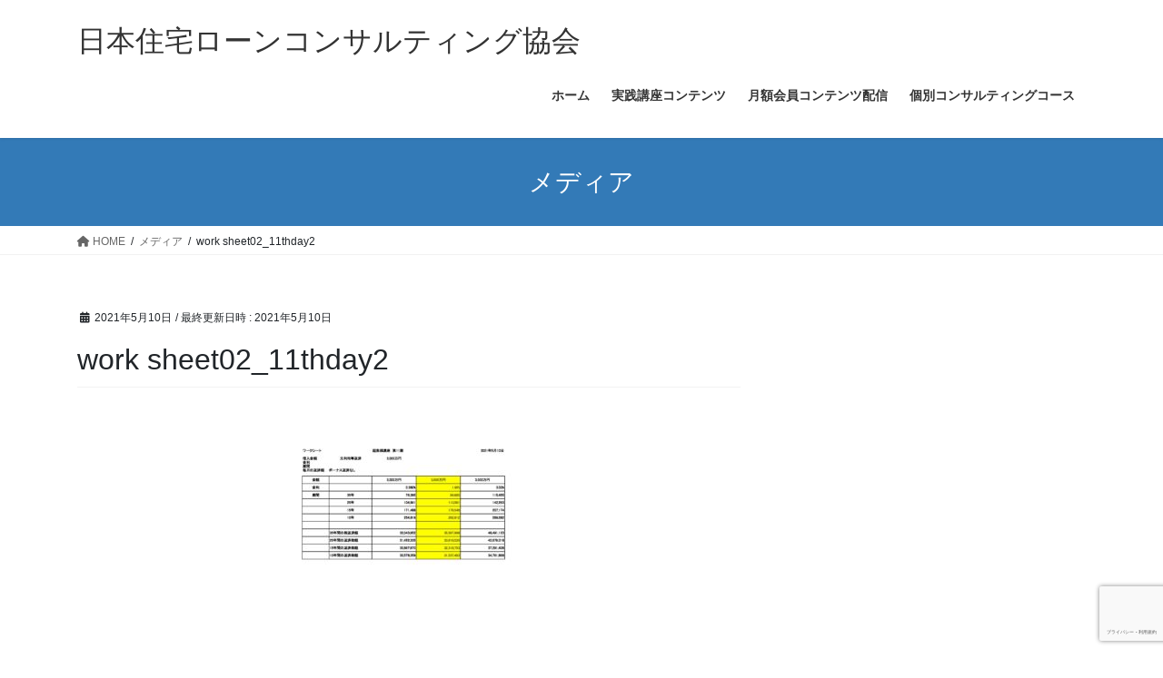

--- FILE ---
content_type: text/html; charset=utf-8
request_url: https://www.google.com/recaptcha/api2/anchor?ar=1&k=6LfD8KAUAAAAAMSUV2iu9bfBB24KBzA4EcRr-no1&co=aHR0cHM6Ly9qeXV0YWt1Y29uc3VsLmNvbTo0NDM.&hl=ja&v=N67nZn4AqZkNcbeMu4prBgzg&size=invisible&anchor-ms=20000&execute-ms=30000&cb=3fgh4g5y6w3h
body_size: 48815
content:
<!DOCTYPE HTML><html dir="ltr" lang="ja"><head><meta http-equiv="Content-Type" content="text/html; charset=UTF-8">
<meta http-equiv="X-UA-Compatible" content="IE=edge">
<title>reCAPTCHA</title>
<style type="text/css">
/* cyrillic-ext */
@font-face {
  font-family: 'Roboto';
  font-style: normal;
  font-weight: 400;
  font-stretch: 100%;
  src: url(//fonts.gstatic.com/s/roboto/v48/KFO7CnqEu92Fr1ME7kSn66aGLdTylUAMa3GUBHMdazTgWw.woff2) format('woff2');
  unicode-range: U+0460-052F, U+1C80-1C8A, U+20B4, U+2DE0-2DFF, U+A640-A69F, U+FE2E-FE2F;
}
/* cyrillic */
@font-face {
  font-family: 'Roboto';
  font-style: normal;
  font-weight: 400;
  font-stretch: 100%;
  src: url(//fonts.gstatic.com/s/roboto/v48/KFO7CnqEu92Fr1ME7kSn66aGLdTylUAMa3iUBHMdazTgWw.woff2) format('woff2');
  unicode-range: U+0301, U+0400-045F, U+0490-0491, U+04B0-04B1, U+2116;
}
/* greek-ext */
@font-face {
  font-family: 'Roboto';
  font-style: normal;
  font-weight: 400;
  font-stretch: 100%;
  src: url(//fonts.gstatic.com/s/roboto/v48/KFO7CnqEu92Fr1ME7kSn66aGLdTylUAMa3CUBHMdazTgWw.woff2) format('woff2');
  unicode-range: U+1F00-1FFF;
}
/* greek */
@font-face {
  font-family: 'Roboto';
  font-style: normal;
  font-weight: 400;
  font-stretch: 100%;
  src: url(//fonts.gstatic.com/s/roboto/v48/KFO7CnqEu92Fr1ME7kSn66aGLdTylUAMa3-UBHMdazTgWw.woff2) format('woff2');
  unicode-range: U+0370-0377, U+037A-037F, U+0384-038A, U+038C, U+038E-03A1, U+03A3-03FF;
}
/* math */
@font-face {
  font-family: 'Roboto';
  font-style: normal;
  font-weight: 400;
  font-stretch: 100%;
  src: url(//fonts.gstatic.com/s/roboto/v48/KFO7CnqEu92Fr1ME7kSn66aGLdTylUAMawCUBHMdazTgWw.woff2) format('woff2');
  unicode-range: U+0302-0303, U+0305, U+0307-0308, U+0310, U+0312, U+0315, U+031A, U+0326-0327, U+032C, U+032F-0330, U+0332-0333, U+0338, U+033A, U+0346, U+034D, U+0391-03A1, U+03A3-03A9, U+03B1-03C9, U+03D1, U+03D5-03D6, U+03F0-03F1, U+03F4-03F5, U+2016-2017, U+2034-2038, U+203C, U+2040, U+2043, U+2047, U+2050, U+2057, U+205F, U+2070-2071, U+2074-208E, U+2090-209C, U+20D0-20DC, U+20E1, U+20E5-20EF, U+2100-2112, U+2114-2115, U+2117-2121, U+2123-214F, U+2190, U+2192, U+2194-21AE, U+21B0-21E5, U+21F1-21F2, U+21F4-2211, U+2213-2214, U+2216-22FF, U+2308-230B, U+2310, U+2319, U+231C-2321, U+2336-237A, U+237C, U+2395, U+239B-23B7, U+23D0, U+23DC-23E1, U+2474-2475, U+25AF, U+25B3, U+25B7, U+25BD, U+25C1, U+25CA, U+25CC, U+25FB, U+266D-266F, U+27C0-27FF, U+2900-2AFF, U+2B0E-2B11, U+2B30-2B4C, U+2BFE, U+3030, U+FF5B, U+FF5D, U+1D400-1D7FF, U+1EE00-1EEFF;
}
/* symbols */
@font-face {
  font-family: 'Roboto';
  font-style: normal;
  font-weight: 400;
  font-stretch: 100%;
  src: url(//fonts.gstatic.com/s/roboto/v48/KFO7CnqEu92Fr1ME7kSn66aGLdTylUAMaxKUBHMdazTgWw.woff2) format('woff2');
  unicode-range: U+0001-000C, U+000E-001F, U+007F-009F, U+20DD-20E0, U+20E2-20E4, U+2150-218F, U+2190, U+2192, U+2194-2199, U+21AF, U+21E6-21F0, U+21F3, U+2218-2219, U+2299, U+22C4-22C6, U+2300-243F, U+2440-244A, U+2460-24FF, U+25A0-27BF, U+2800-28FF, U+2921-2922, U+2981, U+29BF, U+29EB, U+2B00-2BFF, U+4DC0-4DFF, U+FFF9-FFFB, U+10140-1018E, U+10190-1019C, U+101A0, U+101D0-101FD, U+102E0-102FB, U+10E60-10E7E, U+1D2C0-1D2D3, U+1D2E0-1D37F, U+1F000-1F0FF, U+1F100-1F1AD, U+1F1E6-1F1FF, U+1F30D-1F30F, U+1F315, U+1F31C, U+1F31E, U+1F320-1F32C, U+1F336, U+1F378, U+1F37D, U+1F382, U+1F393-1F39F, U+1F3A7-1F3A8, U+1F3AC-1F3AF, U+1F3C2, U+1F3C4-1F3C6, U+1F3CA-1F3CE, U+1F3D4-1F3E0, U+1F3ED, U+1F3F1-1F3F3, U+1F3F5-1F3F7, U+1F408, U+1F415, U+1F41F, U+1F426, U+1F43F, U+1F441-1F442, U+1F444, U+1F446-1F449, U+1F44C-1F44E, U+1F453, U+1F46A, U+1F47D, U+1F4A3, U+1F4B0, U+1F4B3, U+1F4B9, U+1F4BB, U+1F4BF, U+1F4C8-1F4CB, U+1F4D6, U+1F4DA, U+1F4DF, U+1F4E3-1F4E6, U+1F4EA-1F4ED, U+1F4F7, U+1F4F9-1F4FB, U+1F4FD-1F4FE, U+1F503, U+1F507-1F50B, U+1F50D, U+1F512-1F513, U+1F53E-1F54A, U+1F54F-1F5FA, U+1F610, U+1F650-1F67F, U+1F687, U+1F68D, U+1F691, U+1F694, U+1F698, U+1F6AD, U+1F6B2, U+1F6B9-1F6BA, U+1F6BC, U+1F6C6-1F6CF, U+1F6D3-1F6D7, U+1F6E0-1F6EA, U+1F6F0-1F6F3, U+1F6F7-1F6FC, U+1F700-1F7FF, U+1F800-1F80B, U+1F810-1F847, U+1F850-1F859, U+1F860-1F887, U+1F890-1F8AD, U+1F8B0-1F8BB, U+1F8C0-1F8C1, U+1F900-1F90B, U+1F93B, U+1F946, U+1F984, U+1F996, U+1F9E9, U+1FA00-1FA6F, U+1FA70-1FA7C, U+1FA80-1FA89, U+1FA8F-1FAC6, U+1FACE-1FADC, U+1FADF-1FAE9, U+1FAF0-1FAF8, U+1FB00-1FBFF;
}
/* vietnamese */
@font-face {
  font-family: 'Roboto';
  font-style: normal;
  font-weight: 400;
  font-stretch: 100%;
  src: url(//fonts.gstatic.com/s/roboto/v48/KFO7CnqEu92Fr1ME7kSn66aGLdTylUAMa3OUBHMdazTgWw.woff2) format('woff2');
  unicode-range: U+0102-0103, U+0110-0111, U+0128-0129, U+0168-0169, U+01A0-01A1, U+01AF-01B0, U+0300-0301, U+0303-0304, U+0308-0309, U+0323, U+0329, U+1EA0-1EF9, U+20AB;
}
/* latin-ext */
@font-face {
  font-family: 'Roboto';
  font-style: normal;
  font-weight: 400;
  font-stretch: 100%;
  src: url(//fonts.gstatic.com/s/roboto/v48/KFO7CnqEu92Fr1ME7kSn66aGLdTylUAMa3KUBHMdazTgWw.woff2) format('woff2');
  unicode-range: U+0100-02BA, U+02BD-02C5, U+02C7-02CC, U+02CE-02D7, U+02DD-02FF, U+0304, U+0308, U+0329, U+1D00-1DBF, U+1E00-1E9F, U+1EF2-1EFF, U+2020, U+20A0-20AB, U+20AD-20C0, U+2113, U+2C60-2C7F, U+A720-A7FF;
}
/* latin */
@font-face {
  font-family: 'Roboto';
  font-style: normal;
  font-weight: 400;
  font-stretch: 100%;
  src: url(//fonts.gstatic.com/s/roboto/v48/KFO7CnqEu92Fr1ME7kSn66aGLdTylUAMa3yUBHMdazQ.woff2) format('woff2');
  unicode-range: U+0000-00FF, U+0131, U+0152-0153, U+02BB-02BC, U+02C6, U+02DA, U+02DC, U+0304, U+0308, U+0329, U+2000-206F, U+20AC, U+2122, U+2191, U+2193, U+2212, U+2215, U+FEFF, U+FFFD;
}
/* cyrillic-ext */
@font-face {
  font-family: 'Roboto';
  font-style: normal;
  font-weight: 500;
  font-stretch: 100%;
  src: url(//fonts.gstatic.com/s/roboto/v48/KFO7CnqEu92Fr1ME7kSn66aGLdTylUAMa3GUBHMdazTgWw.woff2) format('woff2');
  unicode-range: U+0460-052F, U+1C80-1C8A, U+20B4, U+2DE0-2DFF, U+A640-A69F, U+FE2E-FE2F;
}
/* cyrillic */
@font-face {
  font-family: 'Roboto';
  font-style: normal;
  font-weight: 500;
  font-stretch: 100%;
  src: url(//fonts.gstatic.com/s/roboto/v48/KFO7CnqEu92Fr1ME7kSn66aGLdTylUAMa3iUBHMdazTgWw.woff2) format('woff2');
  unicode-range: U+0301, U+0400-045F, U+0490-0491, U+04B0-04B1, U+2116;
}
/* greek-ext */
@font-face {
  font-family: 'Roboto';
  font-style: normal;
  font-weight: 500;
  font-stretch: 100%;
  src: url(//fonts.gstatic.com/s/roboto/v48/KFO7CnqEu92Fr1ME7kSn66aGLdTylUAMa3CUBHMdazTgWw.woff2) format('woff2');
  unicode-range: U+1F00-1FFF;
}
/* greek */
@font-face {
  font-family: 'Roboto';
  font-style: normal;
  font-weight: 500;
  font-stretch: 100%;
  src: url(//fonts.gstatic.com/s/roboto/v48/KFO7CnqEu92Fr1ME7kSn66aGLdTylUAMa3-UBHMdazTgWw.woff2) format('woff2');
  unicode-range: U+0370-0377, U+037A-037F, U+0384-038A, U+038C, U+038E-03A1, U+03A3-03FF;
}
/* math */
@font-face {
  font-family: 'Roboto';
  font-style: normal;
  font-weight: 500;
  font-stretch: 100%;
  src: url(//fonts.gstatic.com/s/roboto/v48/KFO7CnqEu92Fr1ME7kSn66aGLdTylUAMawCUBHMdazTgWw.woff2) format('woff2');
  unicode-range: U+0302-0303, U+0305, U+0307-0308, U+0310, U+0312, U+0315, U+031A, U+0326-0327, U+032C, U+032F-0330, U+0332-0333, U+0338, U+033A, U+0346, U+034D, U+0391-03A1, U+03A3-03A9, U+03B1-03C9, U+03D1, U+03D5-03D6, U+03F0-03F1, U+03F4-03F5, U+2016-2017, U+2034-2038, U+203C, U+2040, U+2043, U+2047, U+2050, U+2057, U+205F, U+2070-2071, U+2074-208E, U+2090-209C, U+20D0-20DC, U+20E1, U+20E5-20EF, U+2100-2112, U+2114-2115, U+2117-2121, U+2123-214F, U+2190, U+2192, U+2194-21AE, U+21B0-21E5, U+21F1-21F2, U+21F4-2211, U+2213-2214, U+2216-22FF, U+2308-230B, U+2310, U+2319, U+231C-2321, U+2336-237A, U+237C, U+2395, U+239B-23B7, U+23D0, U+23DC-23E1, U+2474-2475, U+25AF, U+25B3, U+25B7, U+25BD, U+25C1, U+25CA, U+25CC, U+25FB, U+266D-266F, U+27C0-27FF, U+2900-2AFF, U+2B0E-2B11, U+2B30-2B4C, U+2BFE, U+3030, U+FF5B, U+FF5D, U+1D400-1D7FF, U+1EE00-1EEFF;
}
/* symbols */
@font-face {
  font-family: 'Roboto';
  font-style: normal;
  font-weight: 500;
  font-stretch: 100%;
  src: url(//fonts.gstatic.com/s/roboto/v48/KFO7CnqEu92Fr1ME7kSn66aGLdTylUAMaxKUBHMdazTgWw.woff2) format('woff2');
  unicode-range: U+0001-000C, U+000E-001F, U+007F-009F, U+20DD-20E0, U+20E2-20E4, U+2150-218F, U+2190, U+2192, U+2194-2199, U+21AF, U+21E6-21F0, U+21F3, U+2218-2219, U+2299, U+22C4-22C6, U+2300-243F, U+2440-244A, U+2460-24FF, U+25A0-27BF, U+2800-28FF, U+2921-2922, U+2981, U+29BF, U+29EB, U+2B00-2BFF, U+4DC0-4DFF, U+FFF9-FFFB, U+10140-1018E, U+10190-1019C, U+101A0, U+101D0-101FD, U+102E0-102FB, U+10E60-10E7E, U+1D2C0-1D2D3, U+1D2E0-1D37F, U+1F000-1F0FF, U+1F100-1F1AD, U+1F1E6-1F1FF, U+1F30D-1F30F, U+1F315, U+1F31C, U+1F31E, U+1F320-1F32C, U+1F336, U+1F378, U+1F37D, U+1F382, U+1F393-1F39F, U+1F3A7-1F3A8, U+1F3AC-1F3AF, U+1F3C2, U+1F3C4-1F3C6, U+1F3CA-1F3CE, U+1F3D4-1F3E0, U+1F3ED, U+1F3F1-1F3F3, U+1F3F5-1F3F7, U+1F408, U+1F415, U+1F41F, U+1F426, U+1F43F, U+1F441-1F442, U+1F444, U+1F446-1F449, U+1F44C-1F44E, U+1F453, U+1F46A, U+1F47D, U+1F4A3, U+1F4B0, U+1F4B3, U+1F4B9, U+1F4BB, U+1F4BF, U+1F4C8-1F4CB, U+1F4D6, U+1F4DA, U+1F4DF, U+1F4E3-1F4E6, U+1F4EA-1F4ED, U+1F4F7, U+1F4F9-1F4FB, U+1F4FD-1F4FE, U+1F503, U+1F507-1F50B, U+1F50D, U+1F512-1F513, U+1F53E-1F54A, U+1F54F-1F5FA, U+1F610, U+1F650-1F67F, U+1F687, U+1F68D, U+1F691, U+1F694, U+1F698, U+1F6AD, U+1F6B2, U+1F6B9-1F6BA, U+1F6BC, U+1F6C6-1F6CF, U+1F6D3-1F6D7, U+1F6E0-1F6EA, U+1F6F0-1F6F3, U+1F6F7-1F6FC, U+1F700-1F7FF, U+1F800-1F80B, U+1F810-1F847, U+1F850-1F859, U+1F860-1F887, U+1F890-1F8AD, U+1F8B0-1F8BB, U+1F8C0-1F8C1, U+1F900-1F90B, U+1F93B, U+1F946, U+1F984, U+1F996, U+1F9E9, U+1FA00-1FA6F, U+1FA70-1FA7C, U+1FA80-1FA89, U+1FA8F-1FAC6, U+1FACE-1FADC, U+1FADF-1FAE9, U+1FAF0-1FAF8, U+1FB00-1FBFF;
}
/* vietnamese */
@font-face {
  font-family: 'Roboto';
  font-style: normal;
  font-weight: 500;
  font-stretch: 100%;
  src: url(//fonts.gstatic.com/s/roboto/v48/KFO7CnqEu92Fr1ME7kSn66aGLdTylUAMa3OUBHMdazTgWw.woff2) format('woff2');
  unicode-range: U+0102-0103, U+0110-0111, U+0128-0129, U+0168-0169, U+01A0-01A1, U+01AF-01B0, U+0300-0301, U+0303-0304, U+0308-0309, U+0323, U+0329, U+1EA0-1EF9, U+20AB;
}
/* latin-ext */
@font-face {
  font-family: 'Roboto';
  font-style: normal;
  font-weight: 500;
  font-stretch: 100%;
  src: url(//fonts.gstatic.com/s/roboto/v48/KFO7CnqEu92Fr1ME7kSn66aGLdTylUAMa3KUBHMdazTgWw.woff2) format('woff2');
  unicode-range: U+0100-02BA, U+02BD-02C5, U+02C7-02CC, U+02CE-02D7, U+02DD-02FF, U+0304, U+0308, U+0329, U+1D00-1DBF, U+1E00-1E9F, U+1EF2-1EFF, U+2020, U+20A0-20AB, U+20AD-20C0, U+2113, U+2C60-2C7F, U+A720-A7FF;
}
/* latin */
@font-face {
  font-family: 'Roboto';
  font-style: normal;
  font-weight: 500;
  font-stretch: 100%;
  src: url(//fonts.gstatic.com/s/roboto/v48/KFO7CnqEu92Fr1ME7kSn66aGLdTylUAMa3yUBHMdazQ.woff2) format('woff2');
  unicode-range: U+0000-00FF, U+0131, U+0152-0153, U+02BB-02BC, U+02C6, U+02DA, U+02DC, U+0304, U+0308, U+0329, U+2000-206F, U+20AC, U+2122, U+2191, U+2193, U+2212, U+2215, U+FEFF, U+FFFD;
}
/* cyrillic-ext */
@font-face {
  font-family: 'Roboto';
  font-style: normal;
  font-weight: 900;
  font-stretch: 100%;
  src: url(//fonts.gstatic.com/s/roboto/v48/KFO7CnqEu92Fr1ME7kSn66aGLdTylUAMa3GUBHMdazTgWw.woff2) format('woff2');
  unicode-range: U+0460-052F, U+1C80-1C8A, U+20B4, U+2DE0-2DFF, U+A640-A69F, U+FE2E-FE2F;
}
/* cyrillic */
@font-face {
  font-family: 'Roboto';
  font-style: normal;
  font-weight: 900;
  font-stretch: 100%;
  src: url(//fonts.gstatic.com/s/roboto/v48/KFO7CnqEu92Fr1ME7kSn66aGLdTylUAMa3iUBHMdazTgWw.woff2) format('woff2');
  unicode-range: U+0301, U+0400-045F, U+0490-0491, U+04B0-04B1, U+2116;
}
/* greek-ext */
@font-face {
  font-family: 'Roboto';
  font-style: normal;
  font-weight: 900;
  font-stretch: 100%;
  src: url(//fonts.gstatic.com/s/roboto/v48/KFO7CnqEu92Fr1ME7kSn66aGLdTylUAMa3CUBHMdazTgWw.woff2) format('woff2');
  unicode-range: U+1F00-1FFF;
}
/* greek */
@font-face {
  font-family: 'Roboto';
  font-style: normal;
  font-weight: 900;
  font-stretch: 100%;
  src: url(//fonts.gstatic.com/s/roboto/v48/KFO7CnqEu92Fr1ME7kSn66aGLdTylUAMa3-UBHMdazTgWw.woff2) format('woff2');
  unicode-range: U+0370-0377, U+037A-037F, U+0384-038A, U+038C, U+038E-03A1, U+03A3-03FF;
}
/* math */
@font-face {
  font-family: 'Roboto';
  font-style: normal;
  font-weight: 900;
  font-stretch: 100%;
  src: url(//fonts.gstatic.com/s/roboto/v48/KFO7CnqEu92Fr1ME7kSn66aGLdTylUAMawCUBHMdazTgWw.woff2) format('woff2');
  unicode-range: U+0302-0303, U+0305, U+0307-0308, U+0310, U+0312, U+0315, U+031A, U+0326-0327, U+032C, U+032F-0330, U+0332-0333, U+0338, U+033A, U+0346, U+034D, U+0391-03A1, U+03A3-03A9, U+03B1-03C9, U+03D1, U+03D5-03D6, U+03F0-03F1, U+03F4-03F5, U+2016-2017, U+2034-2038, U+203C, U+2040, U+2043, U+2047, U+2050, U+2057, U+205F, U+2070-2071, U+2074-208E, U+2090-209C, U+20D0-20DC, U+20E1, U+20E5-20EF, U+2100-2112, U+2114-2115, U+2117-2121, U+2123-214F, U+2190, U+2192, U+2194-21AE, U+21B0-21E5, U+21F1-21F2, U+21F4-2211, U+2213-2214, U+2216-22FF, U+2308-230B, U+2310, U+2319, U+231C-2321, U+2336-237A, U+237C, U+2395, U+239B-23B7, U+23D0, U+23DC-23E1, U+2474-2475, U+25AF, U+25B3, U+25B7, U+25BD, U+25C1, U+25CA, U+25CC, U+25FB, U+266D-266F, U+27C0-27FF, U+2900-2AFF, U+2B0E-2B11, U+2B30-2B4C, U+2BFE, U+3030, U+FF5B, U+FF5D, U+1D400-1D7FF, U+1EE00-1EEFF;
}
/* symbols */
@font-face {
  font-family: 'Roboto';
  font-style: normal;
  font-weight: 900;
  font-stretch: 100%;
  src: url(//fonts.gstatic.com/s/roboto/v48/KFO7CnqEu92Fr1ME7kSn66aGLdTylUAMaxKUBHMdazTgWw.woff2) format('woff2');
  unicode-range: U+0001-000C, U+000E-001F, U+007F-009F, U+20DD-20E0, U+20E2-20E4, U+2150-218F, U+2190, U+2192, U+2194-2199, U+21AF, U+21E6-21F0, U+21F3, U+2218-2219, U+2299, U+22C4-22C6, U+2300-243F, U+2440-244A, U+2460-24FF, U+25A0-27BF, U+2800-28FF, U+2921-2922, U+2981, U+29BF, U+29EB, U+2B00-2BFF, U+4DC0-4DFF, U+FFF9-FFFB, U+10140-1018E, U+10190-1019C, U+101A0, U+101D0-101FD, U+102E0-102FB, U+10E60-10E7E, U+1D2C0-1D2D3, U+1D2E0-1D37F, U+1F000-1F0FF, U+1F100-1F1AD, U+1F1E6-1F1FF, U+1F30D-1F30F, U+1F315, U+1F31C, U+1F31E, U+1F320-1F32C, U+1F336, U+1F378, U+1F37D, U+1F382, U+1F393-1F39F, U+1F3A7-1F3A8, U+1F3AC-1F3AF, U+1F3C2, U+1F3C4-1F3C6, U+1F3CA-1F3CE, U+1F3D4-1F3E0, U+1F3ED, U+1F3F1-1F3F3, U+1F3F5-1F3F7, U+1F408, U+1F415, U+1F41F, U+1F426, U+1F43F, U+1F441-1F442, U+1F444, U+1F446-1F449, U+1F44C-1F44E, U+1F453, U+1F46A, U+1F47D, U+1F4A3, U+1F4B0, U+1F4B3, U+1F4B9, U+1F4BB, U+1F4BF, U+1F4C8-1F4CB, U+1F4D6, U+1F4DA, U+1F4DF, U+1F4E3-1F4E6, U+1F4EA-1F4ED, U+1F4F7, U+1F4F9-1F4FB, U+1F4FD-1F4FE, U+1F503, U+1F507-1F50B, U+1F50D, U+1F512-1F513, U+1F53E-1F54A, U+1F54F-1F5FA, U+1F610, U+1F650-1F67F, U+1F687, U+1F68D, U+1F691, U+1F694, U+1F698, U+1F6AD, U+1F6B2, U+1F6B9-1F6BA, U+1F6BC, U+1F6C6-1F6CF, U+1F6D3-1F6D7, U+1F6E0-1F6EA, U+1F6F0-1F6F3, U+1F6F7-1F6FC, U+1F700-1F7FF, U+1F800-1F80B, U+1F810-1F847, U+1F850-1F859, U+1F860-1F887, U+1F890-1F8AD, U+1F8B0-1F8BB, U+1F8C0-1F8C1, U+1F900-1F90B, U+1F93B, U+1F946, U+1F984, U+1F996, U+1F9E9, U+1FA00-1FA6F, U+1FA70-1FA7C, U+1FA80-1FA89, U+1FA8F-1FAC6, U+1FACE-1FADC, U+1FADF-1FAE9, U+1FAF0-1FAF8, U+1FB00-1FBFF;
}
/* vietnamese */
@font-face {
  font-family: 'Roboto';
  font-style: normal;
  font-weight: 900;
  font-stretch: 100%;
  src: url(//fonts.gstatic.com/s/roboto/v48/KFO7CnqEu92Fr1ME7kSn66aGLdTylUAMa3OUBHMdazTgWw.woff2) format('woff2');
  unicode-range: U+0102-0103, U+0110-0111, U+0128-0129, U+0168-0169, U+01A0-01A1, U+01AF-01B0, U+0300-0301, U+0303-0304, U+0308-0309, U+0323, U+0329, U+1EA0-1EF9, U+20AB;
}
/* latin-ext */
@font-face {
  font-family: 'Roboto';
  font-style: normal;
  font-weight: 900;
  font-stretch: 100%;
  src: url(//fonts.gstatic.com/s/roboto/v48/KFO7CnqEu92Fr1ME7kSn66aGLdTylUAMa3KUBHMdazTgWw.woff2) format('woff2');
  unicode-range: U+0100-02BA, U+02BD-02C5, U+02C7-02CC, U+02CE-02D7, U+02DD-02FF, U+0304, U+0308, U+0329, U+1D00-1DBF, U+1E00-1E9F, U+1EF2-1EFF, U+2020, U+20A0-20AB, U+20AD-20C0, U+2113, U+2C60-2C7F, U+A720-A7FF;
}
/* latin */
@font-face {
  font-family: 'Roboto';
  font-style: normal;
  font-weight: 900;
  font-stretch: 100%;
  src: url(//fonts.gstatic.com/s/roboto/v48/KFO7CnqEu92Fr1ME7kSn66aGLdTylUAMa3yUBHMdazQ.woff2) format('woff2');
  unicode-range: U+0000-00FF, U+0131, U+0152-0153, U+02BB-02BC, U+02C6, U+02DA, U+02DC, U+0304, U+0308, U+0329, U+2000-206F, U+20AC, U+2122, U+2191, U+2193, U+2212, U+2215, U+FEFF, U+FFFD;
}

</style>
<link rel="stylesheet" type="text/css" href="https://www.gstatic.com/recaptcha/releases/N67nZn4AqZkNcbeMu4prBgzg/styles__ltr.css">
<script nonce="9dNGemF7GVs6nqviG6F_gw" type="text/javascript">window['__recaptcha_api'] = 'https://www.google.com/recaptcha/api2/';</script>
<script type="text/javascript" src="https://www.gstatic.com/recaptcha/releases/N67nZn4AqZkNcbeMu4prBgzg/recaptcha__ja.js" nonce="9dNGemF7GVs6nqviG6F_gw">
      
    </script></head>
<body><div id="rc-anchor-alert" class="rc-anchor-alert"></div>
<input type="hidden" id="recaptcha-token" value="[base64]">
<script type="text/javascript" nonce="9dNGemF7GVs6nqviG6F_gw">
      recaptcha.anchor.Main.init("[\x22ainput\x22,[\x22bgdata\x22,\x22\x22,\[base64]/[base64]/MjU1Ong/[base64]/[base64]/[base64]/[base64]/[base64]/[base64]/[base64]/[base64]/[base64]/[base64]/[base64]/[base64]/[base64]/[base64]/[base64]\\u003d\x22,\[base64]\\u003d\\u003d\x22,\x22HC53wpo9TsKFbMK6KQDDj2rDrMKULsOiesOvWsK6TGFCw5ECwpsvw5JLYsOBw43CjV3DlsOcw6fCj8Kyw7jChcKcw6XCjMO+w6/DiDF/Tnt2Y8K+wp4uX2jCjQPDijLCk8KVK8K4w60tfcKxAsKPU8KOYG1oNcOYMFFoP0TDhWHDvxlBBcK5w4/DnMObw7E1O1rDj3kQwobCgTbCs3YNwoXDssKvDh/DqWXCtMOZAkbDlFTCmcOEI8O0b8KbworDg8K0wr5mw5LCg8O7LAHCnRXCgkLCuWY3w77DsGUKa1giCMOqTcKcw6TDmcKuNMODwrQyAsKvwprDtMKgw5HDucKUwrLCsBrCqDzCqWxLFUPDuh/CsT/[base64]/[base64]/wqDCo3zCnQLCtcK3w7g2wrBEFEtrOMO1w5nDoSMrwqfCin9lwp7CllQiw7Ejw7hUw50rwp3CgcOrC8K4wrZwT3VEw6fDqibChMKbZXFkwqHCkSgcN8KqPgIUMRliGsO/w6PDh8KiVsKAwr7DqTTDlSfCigMSw7TCmwnDoDzDjcO7Jn0PwoPCtD/DvQnCnsKJZRlqXcKfw5pWCD/DucKxw7PCr8K/LsOOwrQfQiYUZjHCgwjCtMOqNMK7WkjCl0Z8Q8KiwrhBw6xYwo7ClsK5wrLCqsK3CMO/SjzDn8Ohwr3CjURCwp8dR8KMw5J6Q8OeG3vCrHHClgBeKMKRXETDgcKawpnCvirCoBjCv8KPa09dwrTCvyzCn37ChRpsDMKkG8OuB2HDp8KcwozDicO9ZSzCtVcuJcOkH8ORwqpWw7DCh8O8HcKnw7DCswfClBvCtEA/SsKAdBUyw7XCsSpSb8OWwqLCkVzDnCQIwo1ewqUnKWPCjFTDh2HDjBPDtXLDiSXCisORwoYJw4hxw7jClkNrwotDwpvCmVfCv8K9w7HDqMO1QMOTwoBuICdcwozDicOgw78/w7rCo8KREALDmCLDhmTCo8OLRMOtw4ZPw4ZfwrBLw6gnw644w5rDksKHdcOfwr3DpMOgS8Klb8KYbsKuPcOPw7jCv2w4w4sYwqYKwp3DpmvDp2zCtTPCmE/DnirDnR8uRmhUwrfCohfDscKDLAk2Mh3Dn8KNahjDgWvDsCvCvcK4w6TDksOJK03Dsj0cwqgUwqFHwoZxwqEQUMKDB2dAH2TCksKSw58ow7MEMcOlwpJdw5DDpn3Cs8K8dMKQw7/[base64]/Cgw5DwpPCgBx9OTsnwr4Mw4nDtsOnwrk7woZ7a8OPUl0dJAB8TmjDscKNw7ALw4gVw7bDmsO1GMKedcOUKmHCvnPDisOoew8RNnkUw5h8ADDDmMOVAMKCw7bDmwnCmMK/w53CksOQwrTDl33DmsKqckLDjMKuwqrDqMKnw4nDpsOvCCjCjmjCl8OJw4XCjcOyXsKow4LCsWYMJBM0c8OEV2VWPcO4PcO3InhZwrfChcOHRsKOd1U4wrHDvkMiwpI0PMKewrzCo0sXw6sMHsKPw5DCg8O6w77Cp8K9LsKqcTZEKynDkMOIw4g/wrlWY3EHw4/DrFPDvMK+w73Cv8OCwp7Cq8Owwo42YcKJcBHCl2HDvsOhwqpLN8KHE2DChCfDoMORw67DqcKvdhHCssKnDA3CrlQJcsOzwoHDiMKnw68jG2REbGDCiMKMw4opdMOFNWvDqMK7XkrCh8Onw59NbMK/McKHUcKqOsKZwoJRwq7CkSQ9wolqw5nDvDJrwozCvkAdwozDkVVrIMOqwptLw5TDq1DCsWEfwpbCmMOJw4jCt8K6wr5EEXtQTGPChzJve8KQT1/Cm8K/[base64]/WsKNw4Iqw4PCscO0SMK9w6JaF8OuG8KeK0lrw5nDoQ7DlsKXwpnCnW7Dp3/Dtzw/[base64]/DjjVzw4HChgPDgEd4wrTDqDDDjGhSw4DDiFsMwq8Kw57DpU3CtBw3wofCvUpOTWh3XAHDuCMvScOGeHDDusOQTcOMw4EjV8K3w5fClsKaw6LDhyXDn1cMBBAsClwnw53DgTVzVxPCm31UwrPCmsOvw6lxTsOuwpbDr10gDsKrPTXCuVPCoGo+wrLCscKmaDREw7rDhy/CjcOcPcKJw5EMwpwewpItAcO5WcKMw7fDtcKOOi12w7DDoMKhw7sfV8K5wrjCiS3CvsKFw70ew73Cu8KYwr3CkcO/w77CgcKQwpRRw4LDrsK8TExhXsKzwpzDicOvwogABSA+wp9aH3PCuyXDjMOuw7rClcKMbsKjQi3DmysuwpQjwrRfwp3DkiXDqMOnPGrDjV3DrcKywqrCuUXDgB7DtcKrwq0Va1PCpH5vwoVYw7kiw5NjJMOLUwV/w5fCucKkw6/CmQnClSjCnmXCtmDCpgMhYsOGD3tdIsOGwo7Djy5/w4PCpgvCr8KjOcK+I3nCiMKuw67Clx/Dkz8Gw4/DiBhUaxRowqFVT8KuIsKDw7jDg2PCgm7CrMK+WMKnJQdQVBc+w5DDu8Ofw47Ds1tcZwvDlz4EXcOfeDV1ZT/Dq0PDlCwqwo8hwoYNOsKrwoBHw6AuwpAxWsOpUDYzPl/Du0HDsT4ZaX0KdwbCuMKsw5s+wpPDksKKw5MqwprCs8KXN113wpPCtCzCiVJwV8O5cMKQw57CpsK2wrPDtMOTU1HCgsOTYmjDvHtMOGBywrUowqgiwrHDmMO5w7DCv8OSwrsBR2/[base64]/DoMK/[base64]/CsE7DqWQIw7HDrsOXPMKGwqU0cTYAwprChsKnLl3CgndrwqY0w5JVKcK0UVU3bcKwO2/DkBFewrMPwpbDucO3dcOFFcO0wr9swqvCrsK9eMK7U8KtRcKRNEEvwp/CoMKBMjPCvlvDqsKxWl5dbTUUCDDCg8OnMMOzw5lRMMK+w4FGRW/CvC3CnmvCgWXCq8O/UxbDjMOhPcKewqUGTcKrBjHCh8KPEA9jQMKuGQpowo5OesKbWQXDusOxwo3CojF7BcKnYxMxwoINw7PClsOyU8KmUsO/w6Rewo7DqMKxw6HCv1E5D8OSwqhkw6LDswRwwp7DkxrCssOYwogYw47DszHDnQN6w6BMRsKAw4rCr2jCj8K9wrTDnMOIw5UAC8Oawo8gFcK/WMKvY8KiwpjDnz1Jw4RQQGElGmYmEBbDk8K5KVjDosOtYsOfw7zCghrCicKeWCoPFMOIQR8XbcOKHGTDiB0pGcK1w5/Cn8K7L1rDhE/DpMOEwqLCmsOyTMKdw7fCoUXCksKUw6FAwrEQCxLDrh4VwqFZwoVfZGIrwqLCucKHPMOoeV7Dkm4XwqXDpsKcw4XCuV8bw4vDk8KTAcKWKTQANjvCvyQKXcKGw77DuWQra2RUfF7DiBXDiUMXwoQkGWPCkADDuHJjMsONw7/Cv1PCgsObd3pGw75Kfm9hw5/DlMOiw5ASwp0cw59CwqHDr0gyd1HCvGsKR8KoMcOhwpHDoQ3CnRvCgwYaXsKOwoFTDnnCvsOUwoHCiwbCtMOUwo3DtWtyDWLDhkHDhMKDwp5cw7fCg0lWwqPDokgHw4bDpEorA8KVRcKiOcKHwpNQw6/DvcOrL3TDpx/[base64]/w4gHw7nCgMKqWSrCrsOpQsOKaMK/[base64]/w7s3YsOUWx1iw7w3wrvDqls5wr7CpcK5AGsKCRrDmgnDk8OMwpPCs8O2wqFHIWJPwpLDkAnCnsKUd0plw4fCvMKWw705G0oTw4TDpUPCgcK2wrE0W8OxbMKEwqfDs1rDusOZwopewodiI8O4w64CRcKQw7jCv8KnwqvCkkPDh8KywpdWwqFkwothdsOtw4t2wr/[base64]/[base64]/[base64]/w6HDpcK3c2/DinVQVifCknPCmwEScT0Ywqkpw57Cj8KHwq4wCcK6chcjDcOEOsOtUsKawqs/wrJLW8KAMHl/w4bCpMOXw5vCoWsPdTrCtkJ4O8KPY2fCiULCrX/CucOsVsOIw4nDn8OOU8O4KF/[base64]/Cn8K5LcOowpd4BknCvRV3bwnDg2hswqZxwpfDuHsPw4RGEsK/SQ0KNMOhw7EkwrJ8VyFOIcOXw7caQcKXcMKvJsOvSHzDpcOBwrRQwq/DtcObw4rCtMOWTg/ChMKuAsOIc8KaOSzChyvDvsOgwoDCq8Olw4M/wqbDnMOtwrrDocK6A2ZxJsK1woRow7rCgHx8c2bDsEUCS8OmwprDvcOWw4prXMK1EMOnQ8Kaw4zCiwBBD8OdwpHDs0LDvcKTQT03wqDDrwtyMMOsfkbCnMK9w4UIwodrwofCgj1Jw63Do8OHw4PDpSxOwr7DicODLH9FwpnCksK/fMK8wrZzU08gw58Cw7rDt1cGw43CriNbdh7DmS/CiwvDvMKKGsOQw4krawTCtx7DlC/[base64]/DjMKWecKCw5pPbsO9SMKTRhLDnMO2EXkjw4HCvMKPZsK/MmnDgA3Cg8OQUMKRMMOgdMONwqAAw5XDn28sw68Ke8O7w4fDpcKsVxUgw6DCh8OkVMKyUl00wqMyKcObwq1YXcK1bcOnw6MIw6jCmyIsZ8K+Z8KvNFbCl8OaQ8OOwr3DsSRAbSxYPRsgRB1vw5fDtxwiWMOjwpLCiMOOw6vDqsKLbcKmw5/CssKxwoXDsyRYW8OBZT3DjcKJw7YNw5vDucOiYsK/ZhrDhQDCmWhPw7DCh8Kbw5xYNHd7P8ODNQ3CsMO8wr7Cpnlnf8OOECLDhixgw5/ChcOeTSfDvWx5w4/[base64]/woHDmMO2w57DpQDCrFDDm8Oowp4zwqLCpsO5cFVOc8KQw4XCl3nDhzPDiS7Cn8K1YgsEHh4wZFMZw4wDw6sIwqzChcOgw5Raw7bDjB/[base64]/DjcKtGx7DiF9jw4sLG3Nvw4d+w5/[base64]/PMOWMR7CjMOEN8K6PEYLwrRMwqrCg2DDl8O0wrNIwrgYAi5Kw5nCucO9w5/CgcKqwr3DiMOBwrEwwrxEYsKVYMOJwq7Cq8KTwqrCicK5wplJwqPDsw8BOmdvRMK1w7IJwp/Dr0HDkjzCuMOHwr7DpEnCvMKYwoQLw4zDuFHCtyQrw7AOB8Kbf8OGdEnDlsO9wr8aCMOWSkgLMcK5wpxcw4TCpFHDrMO9w6ovJE9/w4w5UWdLw6JKesO/Im3DssKmaXPDg8KHG8KtDgTCuhjCicOow7nCjsKcHiBsw4h6wrR0Z3EHIMOmNsKtwqzClcOWGEfDscOPwpktwo85w4hwwoHCmcOQZMKSw67Dg2rDqUXCvMKcBsKmEhgVw7TDucKdwoTCpQllw7vCiMKJw6o9FcOhRsOzCMKbDAl+bcKdw6bCnFU7ZsKfVXE/TSXClEvDtsKnCStuw6LDpl9HwpN8JAPDgyR2wr3CvxrDoFplTHhgw4rCvU9WSMOZwoYqwrHCugEjw6jDmCx0c8OdAMKnGMOzE8O5QmjDlwVKw7/[base64]/Dnj/Dt2vCn8OIb8Orw7rCosKswrzCh8OHw4rDqxE/DcOFJCzDrCNqwoXDrW4KwqZMLAvCm07CgSnCvMOTa8KfA8OAU8KnSUFVXUA9wqUgC8Kjw7bDvWQpw5QGwpHDhcKYecK9w7prw7HDkT3CsD4BLy/[base64]/ClEHCtDgpw6NYw4LCmcOAGGgRw58ZOMKLwp7Ck8KAw4jCjcOCw5XDgMOMB8OVwoEZwpnCpWjDj8OcdcOsG8O0Dz3DllFpw503acOkwoHDukpRwosYWcKkLR3CpMOwwoRpw7LDn2ZZwrnCn1VEwp3DpwY7w5ofw7dMe3XDk8K/fcOcw44jw7DCrMKcw53Dm1jDqcK/e8KjwrTDisKZXsOrwqjCr0zDlcOJCUDDpX8OccOmwpbCuMKEcxxnw6x9wqgtA1cuWMOpwrnDn8KAwq7CmA3CicO/w5xeZT3CgMKQOcKbwoDCsHtMwqDCscKrwo4sBcO2w5hEQsKPJw3DucOmLgjDohPCjQLDugrDssOtw7MCwr3DlVpNKhxdwq3DmkjDn00mZENDPMKTc8O1ZFrCh8KcOjI1IDTClkbCi8OAwqARw43CjsKrwqZYw7MRw4jDjArDoMKoXEHCpV/[base64]/[base64]/CgGo0SHbCu8Ksw5vCmQx5wobDtcKsLE1lw63DsCw0wpDCuGUIw6XCgcKoesOCw4liw4oldcKpJgvDkMKNT8OUTiLDvHFmAHV7FGDDgnBMNFrDi8KSJnwxwoFBwpNPL0otEMOFw6/[base64]/Dh8KSWRoQZwLDmsOkVhFWYcOWw5ByNcOiw5zCtRDDq2t/w4Z9OU9Zw7sYVV/DmWXDvgbCvMOUwq7Ctmk2OXbDtGU5w6bCo8KBbUx/[base64]/DrALCmcKPJ8OWZ2tPwq/DgWHCi8KgwpzDtMKoT8Oqw5LDilVERsKdw6LDt8KjDsKKw7zCvcOaRMKFwopQw6V1ThAEQcO/[base64]/[base64]/CjwDDjnlIKsOgw77DgQ0pNkZbwrzDlkFTwrbCm2QbUFc7fMOFdSJ0w6vCi13DkcK6Q8KXwoDCh0l0w7tqI0lwdQzCjcK6wo0GwrHDlcKeBFVRTsK5QijCqkPCr8KmWkZrNmPCt8KrODl2cicHw6Ydw7/[base64]/DkQXDqMOdA8OmWUhKwprDkcKOw7rCkcK6w5HDrMOAw4fDlsKRw4bClWrDlH4mw7ZAwqzDuEnDnsK6Im0JREogw7YeYVQ8wq1uBcOVJz5dVTLDnsKHw6DDs8Otwrxow6chwpsgZR/DqSPCkMOaSTRtwqxrc8O+QsKMw7UxQsK1wqoVwox6AW9vw587w6FlXcOmNT7DrhXCsX5ew4zDi8OHwrjCjMKMw6fDqSrCg0zDosKFYcKzw4TCrsKMBcK4w6fCrwZdwoUQKMKow6ssw6xeworCu8OgK8KEwoo3wo0FHnbDqMOzwrnCjQcYwrvChMKeLsOMw5Umwo/DllrDi8KGw6TClMKFExTDsibDtcORwrkxwo7DjcO8woIVw79rFGfDoFTCmULCv8OQZMKWw70qKx3DqcOYwoZyIRLCkcK7w4/DhCjCu8Ouw5rChsOzaWBTcMKyFgLCmcKaw7pbEsK5w5FXwp1Mw73CqMOtPmfCqsKxFjEfY8Olw64zTlBuDX/[base64]/wpPCqMOpw6xHJxVrwonDuMOmeR1BQWrDk8KSwqHDrwtiO8KHw6zDv8O+w6/DtsKCCwTCqFbDtMOkT8Orw4hKWXMIVxvDnWR3wp/DlVROL8O2wrTDmMKNSWEhw7E/[base64]/CgBJFw78fw7gzRMK2ETbCh8OaOcKrwpDDo8OuwplnYkvChg7DlQs7w4ELw7zCo8O/bmnDh8K0OVPDhsKEd8KiWn7CoFhEw7lzwpzCmjswSsOeKBcKwpsadMK7wpPDi1rDjkrDrwTCgMO6w4rDvcKXVsKGamsNwoN/WkQ/[base64]/IsO6w5ZqXFIaf8KWw4vCvsK6V8OkHFJ/[base64]/CpCLDlxNBMQ7CqSYqC8KZJ8K0c2PCvMK9wpPCvhfDoMOKw5Bqejh7w4Ztw6LCizNWwqbDuAgUWRjDjsKYIBAdw59/[base64]/[base64]/CkDvCnSLDqhklwqwJI8O2wo7DosKBw5/Drh/DuTspDsKoZzhKw6LDhcKKSMOPw652w6VKwq/DlXfDosOCI8OkV0QRwpFAw4Q5SnAFwoJew7PCgF0aw65eYMOmw4zDl8Krw5RlOsOCbTISwooFdcKNw4vDiT3Cq0F8IFplwpwGw6jDv8KLw7fCscKbw5vDkcKQY8K1wrzDvm8VPMKJfMKGwrhww5PDj8OqfALDjcOMNAfClsKhT8OIKX9Cw6/Coj7DtxPDu8KRw6/DisKXW1BdDMOKw45qXUxQwonDh2QLY8K2w5nCv8KwNRLDtxpPbDHCviTDksKJwoDCtwDCoMKmw4/CsDLCvmfDthweTcOGPFsSJ1rDpCdSUHAiwr/DoMKnP1Z3aRvDvcOIwo0HDjUTQAfCp8KDwpDDpsKvw4LCjwjDo8KSw77ClU9ww5zDnsO4wr7Cu8KoTWPDqsKxwqxNw50XwrTDmsKiw59Xwq1cawBgNsOrHwjDvDjDm8OmacO6aMKVw4jDncK/JsK0w6wfWMO4Mx/CnikywpEsHsK4AcKyS0REw79VM8O3Mm3DjsKIH07DnsKiB8OJVXPChAJbMhzCtRzCjntAIsOOfnR7w4TDmgzCsMOhw7IZw5F4wqnDosO1w5tATE/DpcORwoDDjnLDgMOpc8Ocw5TDn2zDj2PDr8O2wojDgCRwN8KeCh3CuxXDkMO/w7bCvTQAKlLCtGLDl8OrJsKUw6XDsALCiHDDnChsw43CqcKYR23CrRERTzHDmMOFeMKrLHfDgzXCkMKJAMKeOsOQwo/DuEsCwpHDsMKRKjdnwoTDshDCpzVQwrIVwpXDuGhrBAPCoBTCoQItd1HDqAnDgHvCvS3DlCcjNSNtDWrDli0GPCAew5dML8OpUVIhb1zDsgdBwoFVUcOQLsO5UVpfRcOlwr7ChE5gL8KXeMKRTcOzw6Efw4kPw7TCiCc7w4RjwonDnQnCmsOgMGTCtSMVw7XCpMO/[base64]/CokvCk8K8Zh/DhmbDmg0kdBLDs8KlS0lvw7TDvUnDoRbDtU5LwofDl8OBwp/DmTJjw60RZsOgEsOHwoPCrsOpV8KbacOIwqzDpMKmGMOnL8ORNcOvwoXCncK2w7IDwpfCvQM9w798wpxAw6AdwrzDqzrDgR3DosOkwrXCtmE4wrTDpsOAZmZPwpfCpFTCs3fCgFbDun8Twqg2w6Uvw4sDKjtQO3RcIMOQGsKAwqUMwp7DsEphAGYpw7/CmMKjaMO7BhIhwpjCrcOAw5vCh8Otw5h3wr3Dk8KwPMO+w4LDtcOoTiN5w7fCpDDDhR/Cp0DDpjbClnnDnnRBRD4cwpYaw4HDn1RMw7rCv8Kpw4fDg8OCwpUlwq4MKsOvwrBnCWd0wqRFO8Orw7lTw5UfJ18kw4sgIAjDp8OVGyx8wpvDkhTDosKSwq/CrsKbwqDDpcKDQsOaccOMw6otCkYYJS7Cq8K/[base64]/DskbDrsK2DcK/[base64]/[base64]/[base64]/[base64]/Cl8OZdGA2woIFwqDDicOAaMOWwqVkwqjDkcKlwpMZdmLCuMKLf8OzNMOxXENYw6dbf29/[base64]/DnMK2bglKw6PDg20zwoJ0FcK2w57CpcOdw7vClFU0RAg3LC9hHktsw4DDl31XOcKFwoITw7DCu0p1ecKJVMKef8KEw7LCiMKdQjxcekPChFcBb8KODlvCu30Cw7LDgcOzcsKUw4XCtFPCmsK/wotMwoxnFsORwqXDrMKYw51Ww7zCoMK6woHDmFTCiiDCmH7CocKEw5fDmUTCisO5woPCjsOOKl0ow5x4w6NxZMOfblPDusKhfHfDo8OoKnfCoBnDp8KqK8OBelQlwr/CmGMyw5wuwrEEwovCnCDDsMOoGsKtw6kNTBo/GsONbcKHC0bCjWRjw4MYZHtXw5TCncKEY0LCjm/CoMK4I37Do8OuLAshG8KQwo/Dn2dNw6nCncKdw4zCqgwzf8OAPBhCQV4cwqcJMFB7AsOxw5oXGytTCRXChsK4w7nDmMKuwqFQfwlkwqzCqT/ChDnCn8OKwq4XGcOiE1ZYw59SHMKMwpssOsKww4s8wpXDmkvCgMO2ScOFXcK3HcKCV8KxbMOQwpUuPSLDgy3DrixIwrphwpZpIwVnMMOeFcKSSsKKeMOKUMOkwpHDhV/CmcKowpwScsOaacOIwo5yd8K3asOKw67DlRkZw4IYdRbCgMKsY8OOScOAwqFYw7rCmcKqFDB7VMKXBsOEfsKDDA9lMcKYw5vCtxHDjcOBwoh8EcKnHl4oc8OPwpLCmsObYcOyw50/KMONw4whT0HDkxDDj8OxwolkQMKHw4EOPA93wqU5D8O+G8ONw6QNQ8KHMzI8woLCosKIwpp/[base64]/DpAV3NcKrw7MeQ8O2BkwXKm1VDQrDkG5vEsONPsOxwoQMLlYqwrIFwo/CuX9BCcONecK5QynDsQ1EcsODw7fCqcO/[base64]/[base64]/CoRBIwpvDssKhDsOVwokqAcKIworDpsK1w5bDtwXCt8Kcw65SaDfDosKbecKaBMKHTgVPCkNPAS/Cu8Kew6rCvTjDgcKFwoJAQ8OIwpBAF8KVUMOjE8O+PHDCsy/DoMKQMWjCgMKDElM1csKJNxpnU8OwAw/Du8Kww5Uyw6DCjMKpwpEwwrE+wq3CuWPCnGLCtcOZHMKCITnCsMK+MRTCuMOsIMOmw7gfw6A5VXIFw7V8AAfChcKkw5PDoFNBwpVZd8OOC8O9NsK4wrMPD05RwrnDjsKQJcKHw7nCicO7fUoUQ8K4w7rDi8K/wqjCgcK6P3nCicOawrXCsxDDiwfDmVYoWTLDrMO2wqI/UMKTw5xQOMO3Z8OXwrAgcGPDmh3CnH/CkX/[base64]/CnU0wwq5hwoUsw47Ck8K0wq/CpcKvc8KaLDLDu3rDmiYHfsKxU8KjRQ8Rw6/DpDNDI8KTw4pFwoMowpYcw64Xw6DDpMOCb8KzdsORb3cAwodmw4A8w7XDimh4NV7DnGRKZ2ZAw7lmEBMLwol4HwDDscKECyU7D2wNw7zCnDlxfcKmw44lw7rCsMOUPQBww4XDhjEuw6AGIgnCkkhKacOxw7RjwrnCusOqEMOIKw/DnzdWwrHCusKmfX9Ywp7CkXg/wpfDjxzDrcONwpkTJcOSwqYdYcKxKinDhW59wrlQwqYTwonCoWnDsMOoCQjDnQ7Cgx7DgwjCrF1Wwp4NXUrCj2DConwjA8Kgw5DDtMKvIwLDvkpQw7bDvcO2wrV6GWvDrsKmZsKqOcK8wpNkAE3DrcKjczzCusKqAExwT8O9w6jCmxXCk8KLw5XCsQ/[base64]/DuXd6woJUwrbDoMK7w7jCiBJkw4zCvMOOIsKAwrvCqcO8w4ABYBobE8OTacOBJgoMwpEDB8Obw7LDt0pvXyDCvcKNwoZAHsKbVEzDrcKpMkdVwp1vw5zDnhHCmHJrCBPCucKZB8KGwockQhFYORE/f8KGw4x5GMKGHsKpRBBEw53CkcKvwrcbXkLCnBPCvcKFCiNzYsKVF1/Cr3DCt2laZBMXwqHChMKJwpfDjH3Dn8OnwqoOOsKzw4HDkEXChsK7fsKHw402Q8KcwrzDh17CpQXCnMKtw63Csl/Cs8OtWsOuw7PDlE0UBsOpwqs6dsKfbg9nUMK9w68qwrJnw6DDlXUCwpvDuHJZR0M/[base64]/[base64]/Ckhp8w6sYwpRIUcOew6fDiMOtNcK+w4/CvTzCl8KYwr/ChcKaZXLCgsOjw4kjw5hbw6oLw7M1w4XDhVLCssKVw4TDjsKDw4HChcODw7BKw7nDij/CiEkWwojDoCTCgsOQDzxBSRHDvXjCoDYiL3d4w43CmMKJwqvDicKrLcOnIDgyw6BVw7diw5bDg8Krw7NPDcOWTUk1HsKgw5wPw7F8RTtUwqwodMOXwoM1woDCucK/wrI2wojDt8Osd8ONKcK+ZMKnw5PDkMKIwr8lNjcCbldDLcKAw6bDmcKgwpbCusObw4RbwpE5HW1SKGvDjxR9w4FxQMOLwqfDmhjDgcOKAy/CqcK3w6zCn8KwI8O7wqHDg8Oqw6vCsGjCoX8qwq/Cj8OMwqcfw6E1w7jCm8Ktw7wcecK8NMOQZcOvw4jDq1NcW2Yvw47CuygqwoDDr8ODw6B5IsOzw7hSw5XChMKAwplTw74kFQZADsKLwrRJw7ppH07Dl8KoejsEwq5LEETCn8Kaw4p1RMOcwrXDnFFkwotsw6vDlX7DsH1ww6LDmBMuXVVsA3RtXsKWw7EfwqU/[base64]/wq8KQsKhT0XCihgIWsOFJsKpc8KtR8O3w47DnsKcw7LCksKGL8OON8OkwpTCsnIQwp3DsRXDp8KYY0vCplQlO8OyecKbwrrCuyNXRsKxKsOdwoJ+SsO/UBktQADCtAcTwrvDoMKjw6o/woMkOkZDCzHDnGjDlMK5w7kMBHVDwprDjj/DjVxlRQsPc8OSwp9gDg54IMOiw6/DjsO3f8Khw5tmGFtYIsOzw6YzG8K+w7fDhsOdBsOrJhN+wqjDu37DiMO6AgfCrcOHUGQhw7zDjE7DoEnCsVk8wrVWwqofw4R0wqPCuSTCuDLDog95w5UZw6dOw63DpcKOwqLCs8OhHBPDjcOMQTwnw7EKwr0+w5YLw7MDNS4Gw7HDiMKSw4bCj8KDw4RoMG0vwr5/WgzCtcOWwrXDsMOfwohWwowdEQ8XECluOG9Lw4gTwpHCj8OFw5XCgxTDusOrw7vChEg+w6Bww7Qtw5jDrAbCnMKSw7TDo8K1wr7ChgM1fsO+WMKdw5lUecK/wpvDksOMPsOpFMKcwrzCpmYnw6taw4LDvsKZDsONSmPCjcOxw5VKw7/[base64]/CrMOUfwQ7wqTDoMKtw5vCrsODIDTDqcKWRlHCgyfDnUTDv8Ovw7TCtHFJwr4nYj5YA8KBImrDj0ELXmrDhMK6wqbDuMKHV2HDusOIw5E1D8Khw53DpsOMw6vCi8K6esK4wr1Hw6pCwp3CjsO1wpzDrsOHw7DDjMK0wpfDglw/A0HCv8OWS8OwP1V6w5FnwoXCmMOKw4DDoxPDgcKVwqnDr1hpDWFSCg3CvRDDiMOIw6U/[base64]/S8ORwq/[base64]/[base64]/Du8KMdMKKLR9mA00hwqUEw7g0w4B9wrPDhEXCgMKOwrcGw6d/R8Oxbx7CvBl9wrrCnsOWwoDCiGrCs30fbsKbVcKuAMOpRMKxAGPCgCRHEywsXUTDnxBEwq7CmMOqB8Kbw7wLQsOkdsKjA8Kxe3pIQxdvNH7DrkUBwpBRw7/[base64]/V8KMOsKKw6nDtMKCFDRPwrnCjMO4RWY3LMKUJzPDvGgjwqxncmFAZ8O3UWvDt2HCtcOABcObeVXCgVg/NMKpUsKDwo/CtgNXIsOpw4PCkcK3w5rDsThXw5lHMcOXw7UeAXvCo01TGE5ew4AOw5UtZMOUFDZYbMKyYEvDi04oZMOBw7t0w7jCqcOIc8KKw7XDvcKZwrA9RgjCv8KZwrXDvmHCuSgVwowKwrcyw7TDlX/[base64]/[base64]/DksOTI8Kawr/CogDDgcKsNMOnwojCo8Ovw7TChcKaw4Nyw4x3w5RTWHPDg1bDmmk7VsKLSMKOXMKfw7jCnipEw6lLQg/CiF4vwo0aAibCmsKGw4TDhcK+wpDDkyFow4vCmMKSK8Ogw5B+w6odEMKfw4wsGMKXwo7DtHnCiMKVw5XDgBQ0JMONwqNPPS3DtsK4JHnDqcOfNEp3VwTDhUDCsUQ2w4wEdsOZC8OCw7rCnMO2AVDDocKawqbDrsKHw7R/w5JKasKmwrTCm8KSw4XDmRXCosKNOjF2cWzCmMOFwpQ4QxgdwqfDtm9tXcOqw4MzQ8OuYFXCoD/[base64]/Dmx3DhMOtQ8O9WDbDjcKmdsKDw5cnVDsWCmRJZMOOY17CsMOOTcOZw57DqcOCO8Oxw5RCwoLCocKpw5Aaw70LJcKkAT1jw4JBQcOaw41OwoJMwrHDgMKGwp/Cqw/ClMKBSMKbMSl4SURVZsOKQcOvw7pEw4zDvcKmwpLCp8OOw7TChmlwUBBmRBJHYRt4w5vCiMOYUcODTWDCul7DiMOFwpvDvQPDocKTw5N0Aj3DvxBzwqFWP8O0w4s+wqhrEU7DqcOHJsOuwqJRSWoew4TCisOSB0rCvsKjw7jDj3jDlcK5Cl0hwrNEw6kAdMOswo5mVg/CrTQjw7ErZMOeXV7Crj/ChxrCqkRYLMOqNMKRX8OKKsO8ScOOw48BDS5tFSPCq8OsRCfDvsKGwofDvRDCjcOiw6Z/XgvDmm7ConQgwo45WcKNQsO2wrlBX1RBR8ONwr8jH8KzdD7DuCnDokV8DzI2RcK6wr91RMKywqEVwohow7vCin53woZzaRPDksO3Y8OQHjDDsCxPGmbDiWjCoMOMTsORLxQhZ1PDucOIwqPDrhHCmRcXworCvC/CtMK9w7TDscO+NMOxw57CrMKGHQwpP8KZwoHDoENBwqjDuW3Dr8KXEnLDkwx1BmkOw4XCln3Dk8OkwrjCkD1Uwpc/wo8rwpQHcwXDpFfDgsK0w6PDkMK3XMKGQ3tqRhzDg8KPOTDDpXFSwrXDs1J2w6BqEXA3AyNawobDucKRKSh7wpHCrn9Xwo0gwp7CksOtYC/DkcOvwoLCjGnCjTpRw4zCnsK/E8KNwrHCvcOuw496wrIKKcO/J8KrEcOtwoPCpsKDw77Dr0jCiCzDnMO4UsK2w57CmcKEdsOMwqclXBLCgg3Do1F1wp/CgD1Ew4vDtMOTIsO+ecOtDjfCk3HCnsO/McOKwoFpw7TCkMKxwpXDtz8zHsOqLGfCnXrCvXXCqEzDulwJwqwTG8KMw47DqcKdwqdUREXCoF9oCV3Cj8OKYsKeZBsbw5VOc8K1ccOrwrrCn8OqTCvDt8KlwoXDny96wpnCg8ObFMKGfsObARjChMOMa8OBUxUcwqEywpTCksOdAcOgIsOPwq/CoCbCo3chw6DCmDrCrSV+w4vChVM9w7BRA3pGw75cw71fIBzDkC3DoMO+w5/ConrDqcKXF8ONXUdJDMOWDMOOwprCtnfCjcOIZcKbPyPCtcKDwq/DlsOpJBnChMOBQsKzwqYfwqDDncOBw4bCkcOOamnCilHCtMO1w6tfwojCo8OzCDEILU5LwrnCgBZDKAzChXRqwpnDicKYw6oVJcOSw5tUwrZdwocVbQ/Ck8K1wpJrcsKtwqcvQsKkwpBKwrjCrH9DFcKFwrnCiMO9w4RYwo/CvB7DvnFdLBgEA0PDiMKNwpNhVHxEw7LDrsKwwrHCgmnCpcKhR1Mxw6vDhWErMsKKwp/[base64]/[base64]/DvhYGa8O4R0AyLsK6W8KIAjnDscKST8OTwpTDlcK5FhFSwqJFTxNsw5Zdw6XCr8Oiw5HDk2rDgsK6w7MSb8OBVEnCrMOob3Mkw6LDgEDCrMKLfMKFeAAvHCXDpMKfw6PDimnCpT/DtsOMwq8pdMOEw6HCij/CqnRLw6VXUcKGw4fCtMO3w43CpMK+PzzDmcOHRhvCkCgDOcKPwrB2Hl5lfSAVw74Xw7RBdCMhwqjDhcKkSk7CuXs8d8O/[base64]/JMO9LkTDt8Kuw7XCkw95wrTDtcKVH8OZw5cWJMOPw43CpgRxPnkxw7QgaWjCgwhHw7jCq8O/wpVrwo3Ci8OIwpfCjMOBIW7Cm3nCkBrDosKqwqpCQsOHQMKlwrQ9Yz/[base64]/DilYKw51Bwp7ClQNZU8Onw4vCjsKIworDgsKlw6x3HsOuw5g5wrvDhkddWWJ6V8KEw4rCt8O4w5rCvsKSEGE7IE9/DcOAwoxHw7AJwpbDgMKEwoXDtgt8woFzw4PDicKZw5DChsKZeSMRwoZJDjw4w6zCqDZLw4BdwqvDpcOuwpwSNSoGRsO5wrJewqIKFBFFU8KHw5JIewobS0nDnmrDqwZYw7XDn3zCuMO0GTY3UsKKwo/ChirCgQ55OTTDgcKxwos8wrEJIMKww5vCi8KlwqzCv8KbwpDCp8K4fcOUwr/Cq37CucKjw6BUeMKGFg5swpzCmcKuw4zCnAPCnXpMw5jCp2Ixw5lUwrrCksOhMQfCqMOLw4dnwrjChmgefBTCkU3DsMKtw7bChsKNFsKsw5ptG8OFw7TCgMOyXTDCllPCtnRiwpbDnhTCn8KiBC5KJEHCicOtRsKhdyfCkjbCv8OWwp0KwoDCqg3DvzR4w6/DoDrCjzbDgcOLQ8KRwpTDlGQWOmnCnkkCJcOvXMOKWEUVEkXDo00ZZkPCgyIow4dwwovCr8OvaMO9wq7CgsOdwo3CjyJxLcKYcGjCtQsyw6nChMKkXnsFesKpw6k7w7ICGjDDjMKRV8K4RW7DvUbDmMK5woBWc1EKUhdOw69Qw6JYwp/Dg8OBw6HCiRrDoCNsF8Kzw6AhdUXDuMOswplvDypEwqUdf8K7fCrCth4Uw73DmxXCmU8BeEknHT/DjCsuwpPDqsOHehdyEsKdwrtCasKUw6jDs1YNSXcEYMKQScKow4nDq8OxwqY0wqXDugLDrsKwwpUDw4ktw6cfcDPDhUgcwprCqHfDtcOVTcKEwohkwozCi8KMP8OZYcKhwoNSS0rCuhpKJcKyDMOSHsK6wpM4K2vCm8ObTMKzw5/DgMObwoo2Pg9yw5zCm8KBJsONwrsET2PDkzTCqMOKW8OVJm8Nw6fDuMO1w5c/RMOZw4JDMcOJw7UZ\x22],null,[\x22conf\x22,null,\x226LfD8KAUAAAAAMSUV2iu9bfBB24KBzA4EcRr-no1\x22,0,null,null,null,1,[21,125,63,73,95,87,41,43,42,83,102,105,109,121],[7059694,927],0,null,null,null,null,0,null,0,null,700,1,null,0,\[base64]/76lBhnEnQkZnOKMAhnM8xEZ\x22,0,0,null,null,1,null,0,0,null,null,null,0],\x22https://jyutakuconsul.com:443\x22,null,[3,1,1],null,null,null,1,3600,[\x22https://www.google.com/intl/ja/policies/privacy/\x22,\x22https://www.google.com/intl/ja/policies/terms/\x22],\x22ddGdq9EiJ/TdLtZfzVl+AhZ3D6ZIx4Camo++uKOsR6E\\u003d\x22,1,0,null,1,1769520239668,0,0,[199],null,[65,21,20,101],\x22RC-CQmg3mqw_nNklg\x22,null,null,null,null,null,\x220dAFcWeA4vO-a1uKEpSdQ-wKfbPB362vdJta-ij2fwpQVx3dy6nz-pFKWbvhbdEm3Ks-iblIxt0etJYRgEwDrUQKnxkp-kmPGU3w\x22,1769603039540]");
    </script></body></html>